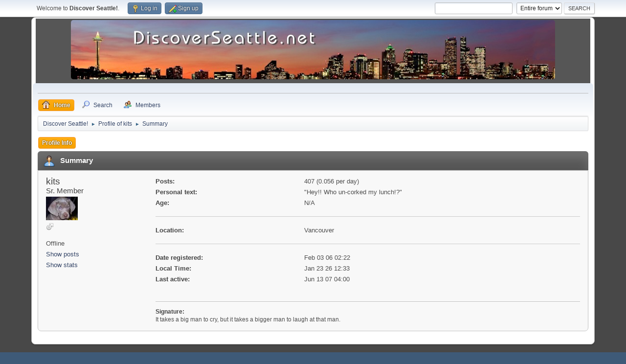

--- FILE ---
content_type: text/html; charset=UTF-8
request_url: https://discoverseattle.net/forums/index.php?PHPSESSID=2dkv6pibm7jmsdvrf9bnufh1sj&action=profile;u=7
body_size: 3511
content:
<!DOCTYPE html>
<html lang="en-US">
<head>
	<meta charset="UTF-8">
	<link rel="stylesheet" href="https://discoverseattle.net/forums/Themes/default/css/minified_dec1dfe79b51b0020233a27d6854a30e.css?smf216_1751389790">
	<style>
	.signature img { max-width: 200px; max-height: 200px; }
	
	img.avatar { max-width: 90px !important; max-height: 90px !important; }
	
	.postarea .bbc_img, .list_posts .bbc_img, .post .inner .bbc_img, form#reported_posts .bbc_img, #preview_body .bbc_img { max-width: min(100%,800px); }
	
	.postarea .bbc_img, .list_posts .bbc_img, .post .inner .bbc_img, form#reported_posts .bbc_img, #preview_body .bbc_img { max-height: 800px; }
	
	</style>
	<script>
		var smf_theme_url = "https://discoverseattle.net/forums/Themes/default";
		var smf_default_theme_url = "https://discoverseattle.net/forums/Themes/default";
		var smf_images_url = "https://discoverseattle.net/forums/Themes/default/images";
		var smf_smileys_url = "https://discoverseattle.net/forums/Smileys";
		var smf_smiley_sets = "default,aaron,akyhne,fugue,alienine";
		var smf_smiley_sets_default = "akyhne";
		var smf_avatars_url = "https://discoverseattle.net/forums/avatars";
		var smf_scripturl = "https://discoverseattle.net/forums/index.php?PHPSESSID=2dkv6pibm7jmsdvrf9bnufh1sj&amp;";
		var smf_iso_case_folding = false;
		var smf_charset = "UTF-8";
		var smf_session_id = "429101092289d1feccc7965fdf5064dc";
		var smf_session_var = "dc7aad81";
		var smf_member_id = 0;
		var ajax_notification_text = 'Loading...';
		var help_popup_heading_text = 'A little lost? Let me explain:';
		var banned_text = 'Sorry Guest, you are banned from using this forum!';
		var smf_txt_expand = 'Expand';
		var smf_txt_shrink = 'Shrink';
		var smf_collapseAlt = 'Hide';
		var smf_expandAlt = 'Show';
		var smf_quote_expand = false;
		var allow_xhjr_credentials = false;
	</script>
	<script src="https://ajax.googleapis.com/ajax/libs/jquery/3.6.3/jquery.min.js"></script>
	<script src="https://discoverseattle.net/forums/Themes/default/scripts/minified_fafd4e94c34e411c4bb02671a9223b66.js?smf216_1751389790"></script>
	<script>
	var smf_you_sure ='Are you sure you want to do this?';
	</script>
	<title>Profile of kits</title>
	<meta name="viewport" content="width=device-width, initial-scale=1">
	<meta property="og:site_name" content="Discover Seattle!">
	<meta property="og:title" content="Profile of kits">
	<meta name="keywords" content="seattle, washington, WA seatle, discover, new, info, Seattle puget sound PNW">
	<meta property="og:url" content="https://discoverseattle.net/forums/index.php?PHPSESSID=2dkv6pibm7jmsdvrf9bnufh1sj&amp;action=profile;u=7">
	<meta property="og:description" content="Profile of kits">
	<meta name="description" content="Profile of kits">
	<meta name="theme-color" content="#557EA0">
	<link rel="canonical" href="https://discoverseattle.net/forums/index.php?action=profile;u=7">
	<link rel="help" href="https://discoverseattle.net/forums/index.php?PHPSESSID=2dkv6pibm7jmsdvrf9bnufh1sj&amp;action=help">
	<link rel="contents" href="https://discoverseattle.net/forums/index.php?PHPSESSID=2dkv6pibm7jmsdvrf9bnufh1sj&amp;">
	<link rel="search" href="https://discoverseattle.net/forums/index.php?PHPSESSID=2dkv6pibm7jmsdvrf9bnufh1sj&amp;action=search">
	<link rel="alternate" type="application/rss+xml" title="Discover Seattle! - RSS" href="https://discoverseattle.net/forums/index.php?PHPSESSID=2dkv6pibm7jmsdvrf9bnufh1sj&amp;action=.xml;type=rss2">
	<link rel="alternate" type="application/atom+xml" title="Discover Seattle! - Atom" href="https://discoverseattle.net/forums/index.php?PHPSESSID=2dkv6pibm7jmsdvrf9bnufh1sj&amp;action=.xml;type=atom">
</head>
<body id="chrome" class="action_profile">
<div id="footerfix">
	<div id="top_section">
		<div class="inner_wrap">
			<ul class="floatleft" id="top_info">
				<li class="welcome">
					Welcome to <strong>Discover Seattle!</strong>.
				</li>
				<li class="button_login">
					<a href="https://discoverseattle.net/forums/index.php?PHPSESSID=2dkv6pibm7jmsdvrf9bnufh1sj&amp;action=login" class="open" onclick="return reqOverlayDiv(this.href, 'Log in', 'login');">
						<span class="main_icons login"></span>
						<span class="textmenu">Log in</span>
					</a>
				</li>
				<li class="button_signup">
					<a href="https://discoverseattle.net/forums/index.php?PHPSESSID=2dkv6pibm7jmsdvrf9bnufh1sj&amp;action=signup" class="open">
						<span class="main_icons regcenter"></span>
						<span class="textmenu">Sign up</span>
					</a>
				</li>
			</ul>
			<form id="search_form" class="floatright" action="https://discoverseattle.net/forums/index.php?PHPSESSID=2dkv6pibm7jmsdvrf9bnufh1sj&amp;action=search2" method="post" accept-charset="UTF-8">
				<input type="search" name="search" value=""> 
				<select name="search_selection">
					<option value="all" selected>Entire forum </option>
					<option value="members">Members </option>
				</select>
				<input type="submit" name="search2" value="Search" class="button">
				<input type="hidden" name="advanced" value="0">
			</form>
		</div><!-- .inner_wrap -->
	</div><!-- #top_section -->
	<!--div id="header">
		<h1 class="forumtitle">
			<a id="top" href="https://discoverseattle.net/forums/index.php?PHPSESSID=2dkv6pibm7jmsdvrf9bnufh1sj&amp;">Discover Seattle!</a>
		</h1-->
	</div>
	<div id="wrapper">
		<div id="upper_section">
<div style="margin: 0 auto; width: 99%; background-color: #565656; text-align: center;"><a href="/"><img src="/source/header-bg.jpg" style="border-radius:5px;margin:3px; title="Back to the homepage" width="990" height="121" style="margin: 0 auto; border-radius:5px;"></a></div>
		  <div id="inner_section">
			  <div id="inner_wrap" class="hide_720">
					<div class="user">
						<!-- time datetime="2026-01-23T08:33:49Z">Jan 23 26 12:33</time -->
					</div>
				</div>
				<a class="mobile_user_menu">
					<span class="menu_icon"></span>
					<span class="text_menu">Main Menu</span>
				</a>
				<div id="main_menu">
					<div id="mobile_user_menu" class="popup_container">
						<div class="popup_window description">
							<div class="popup_heading">Main Menu
								<a href="javascript:void(0);" class="main_icons hide_popup"></a>
							</div>
							
					<ul class="dropmenu menu_nav">
						<li class="button_home">
							<a class="active" href="https://discoverseattle.net/forums/index.php?PHPSESSID=2dkv6pibm7jmsdvrf9bnufh1sj&amp;">
								<span class="main_icons home"></span><span class="textmenu">Home</span>
							</a>
						</li>
						<li class="button_search">
							<a href="https://discoverseattle.net/forums/index.php?PHPSESSID=2dkv6pibm7jmsdvrf9bnufh1sj&amp;action=search">
								<span class="main_icons search"></span><span class="textmenu">Search</span>
							</a>
						</li>
						<li class="button_mlist subsections">
							<a href="https://discoverseattle.net/forums/index.php?PHPSESSID=2dkv6pibm7jmsdvrf9bnufh1sj&amp;action=mlist">
								<span class="main_icons mlist"></span><span class="textmenu">Members</span>
							</a>
							<ul>
								<li>
									<a href="https://discoverseattle.net/forums/index.php?PHPSESSID=2dkv6pibm7jmsdvrf9bnufh1sj&amp;action=mlist">
										View the memberlist
									</a>
								</li>
								<li>
									<a href="https://discoverseattle.net/forums/index.php?PHPSESSID=2dkv6pibm7jmsdvrf9bnufh1sj&amp;action=mlist;sa=search">
										Search for Members
									</a>
								</li>
							</ul>
						</li>
					</ul><!-- .menu_nav -->
						</div>
					</div>
				</div>
				<div class="navigate_section">
					<ul>
						<li>
							<a href="https://discoverseattle.net/forums/index.php?PHPSESSID=2dkv6pibm7jmsdvrf9bnufh1sj&amp;"><span>Discover Seattle!</span></a>
						</li>
						<li>
							<span class="dividers"> ► </span>
							<a href="https://discoverseattle.net/forums/index.php?PHPSESSID=2dkv6pibm7jmsdvrf9bnufh1sj&amp;action=profile;u=7"><span>Profile of kits</span></a>
						</li>
						<li class="last">
							<span class="dividers"> ► </span>
							<a href="https://discoverseattle.net/forums/index.php?PHPSESSID=2dkv6pibm7jmsdvrf9bnufh1sj&amp;action=profile;u=7;area=summary"><span>Summary</span></a>
						</li>
					</ul>
				</div><!-- .navigate_section -->
			</div><!-- #inner_section -->
		</div><!-- #upper_section -->
		<div id="content_section">
			<div id="main_content_section">
	<a class="mobile_generic_menu_1">
		<span class="menu_icon"></span>
		<span class="text_menu"> Menu</span>
	</a>
	<div id="genericmenu">
		<div id="mobile_generic_menu_1" class="popup_container">
			<div class="popup_window description">
				<div class="popup_heading">
					 Menu
					<a href="javascript:void(0);" class="main_icons hide_popup"></a>
				</div>
				
				<div class="generic_menu">
					<ul class="dropmenu dropdown_menu_1">
						<li class="subsections"><a class="active " href="https://discoverseattle.net/forums/index.php?PHPSESSID=2dkv6pibm7jmsdvrf9bnufh1sj&amp;action=profile;area=summary;u=7">Profile Info</a>
							<ul>
								<li>
									<a class="profile_menu_icon administration chosen " href="https://discoverseattle.net/forums/index.php?PHPSESSID=2dkv6pibm7jmsdvrf9bnufh1sj&amp;action=profile;area=summary;u=7"><span class="main_icons administration"></span>Summary</a>
								</li>
								<li>
									<a class="profile_menu_icon stats" href="https://discoverseattle.net/forums/index.php?PHPSESSID=2dkv6pibm7jmsdvrf9bnufh1sj&amp;action=profile;area=statistics;u=7"><span class="main_icons stats"></span>Show stats</a>
								</li>
								<li class="subsections">
									<a class="profile_menu_icon posts" href="https://discoverseattle.net/forums/index.php?PHPSESSID=2dkv6pibm7jmsdvrf9bnufh1sj&amp;action=profile;area=showposts;u=7"><span class="main_icons posts"></span>Show posts</a>
									<ul>
										<li>
											<a  href="https://discoverseattle.net/forums/index.php?PHPSESSID=2dkv6pibm7jmsdvrf9bnufh1sj&amp;action=profile;area=showposts;sa=messages;u=7">Messages</a>
										</li>
										<li>
											<a  href="https://discoverseattle.net/forums/index.php?PHPSESSID=2dkv6pibm7jmsdvrf9bnufh1sj&amp;action=profile;area=showposts;sa=topics;u=7">Topics</a>
										</li>
										<li>
											<a  href="https://discoverseattle.net/forums/index.php?PHPSESSID=2dkv6pibm7jmsdvrf9bnufh1sj&amp;action=profile;area=showposts;sa=attach;u=7">Attachments</a>
										</li>
									</ul>
								</li>
							</ul>
						</li>
					</ul><!-- .dropmenu -->
				</div><!-- .generic_menu -->
			</div>
		</div>
	</div>
	<script>
		$( ".mobile_generic_menu_1" ).click(function() {
			$( "#mobile_generic_menu_1" ).show();
			});
		$( ".hide_popup" ).click(function() {
			$( "#mobile_generic_menu_1" ).hide();
		});
	</script>
				<div id="admin_content">
					<div class="cat_bar">
						<h3 class="catbg">
								<span class="main_icons profile_hd icon"></span>Summary
						</h3>
					</div><!-- .cat_bar -->
			<script>
				disableAutoComplete();
			</script>
			
		<div class="errorbox" style="display:none" id="profile_error">
		</div><!-- #profile_error -->
	<div id="profileview" class="roundframe flow_auto noup">
		<div id="basicinfo">
			<div class="username clear">
				<h4>
					kits
					<span class="position">Sr. Member</span>
				</h4>
			</div>
			<img class="avatar" src="https://discoverseattle.net/forums/custom_avatar/avatar_7.jpeg" alt="">
			<ul class="icon_fields clear">
				<li class="custom_field"><span class=" main_icons gender_1" title="Male"></span></li>
			</ul>
			<span id="userstatus">
				Offline
			</span>
			<a href="https://discoverseattle.net/forums/index.php?PHPSESSID=2dkv6pibm7jmsdvrf9bnufh1sj&amp;action=profile;area=showposts;u=7" class="infolinks">Show posts</a>
			<a href="https://discoverseattle.net/forums/index.php?PHPSESSID=2dkv6pibm7jmsdvrf9bnufh1sj&amp;action=profile;area=statistics;u=7" class="infolinks">Show stats</a>
		</div><!-- #basicinfo -->

		<div id="detailedinfo">
			<dl class="settings">
				<dt>Posts: </dt>
				<dd>407 (0.056 per day)</dd>
				<dt>Personal text: </dt>
				<dd>&quot;Hey!!  Who un-corked my lunch!?&quot;</dd>
				<dt>Age:</dt>
				<dd>N/A</dd>
			</dl>
			<dl class="settings">
				<dt>Location:</dt>
				<dd>Vancouver</dd>
			</dl>
			<dl class="settings noborder">
				<dt>Date registered: </dt>
				<dd>Feb 03 06 02:22</dd>
				<dt>Local Time:</dt>
				<dd>Jan 23 26 12:33</dd>
				<dt>Last active: </dt>
				<dd>Jun 13 07 04:00</dd>
			</dl>
			<div class="signature">
				<h5>Signature:</h5>
				It takes a big man to cry, but it takes a bigger man to laugh at that man.
			</div>
		</div><!-- #detailedinfo -->
	</div><!-- #profileview -->
				</div><!-- #admin_content -->
			</div><!-- #main_content_section -->
		</div><!-- #content_section -->
	</div><!-- #wrapper -->
</div><!-- #footerfix -->
	<div id="footer">
		<div class="inner_wrap">
		<ul>
			<li class="floatright"><a href="https://discoverseattle.net/forums/index.php?PHPSESSID=2dkv6pibm7jmsdvrf9bnufh1sj&amp;action=help">Help</a> | <a href="https://discoverseattle.net/forums/index.php?PHPSESSID=2dkv6pibm7jmsdvrf9bnufh1sj&amp;action=agreement">Terms and Rules</a> | <a href="#top_section">Go Up ▲</a></li>
			<li class="copyright"><a href="https://discoverseattle.net/forums/index.php?PHPSESSID=2dkv6pibm7jmsdvrf9bnufh1sj&amp;action=credits" title="License" target="_blank" rel="noopener">SMF 2.1.6 &copy; 2025</a>, <a href="https://www.simplemachines.org" title="Simple Machines" target="_blank" rel="noopener">Simple Machines</a></li>
		</ul>
		</div>
	</div><!-- #footer -->
<script>
window.addEventListener("DOMContentLoaded", function() {
	function triggerCron()
	{
		$.get('https://discoverseattle.net/forums' + "/cron.php?ts=1769157225");
	}
	window.setTimeout(triggerCron, 1);
});
</script>
<script defer src="https://static.cloudflareinsights.com/beacon.min.js/vcd15cbe7772f49c399c6a5babf22c1241717689176015" integrity="sha512-ZpsOmlRQV6y907TI0dKBHq9Md29nnaEIPlkf84rnaERnq6zvWvPUqr2ft8M1aS28oN72PdrCzSjY4U6VaAw1EQ==" data-cf-beacon='{"version":"2024.11.0","token":"06d27d82c59b416db5d257ae1ec51b77","r":1,"server_timing":{"name":{"cfCacheStatus":true,"cfEdge":true,"cfExtPri":true,"cfL4":true,"cfOrigin":true,"cfSpeedBrain":true},"location_startswith":null}}' crossorigin="anonymous"></script>
</body>
</html>